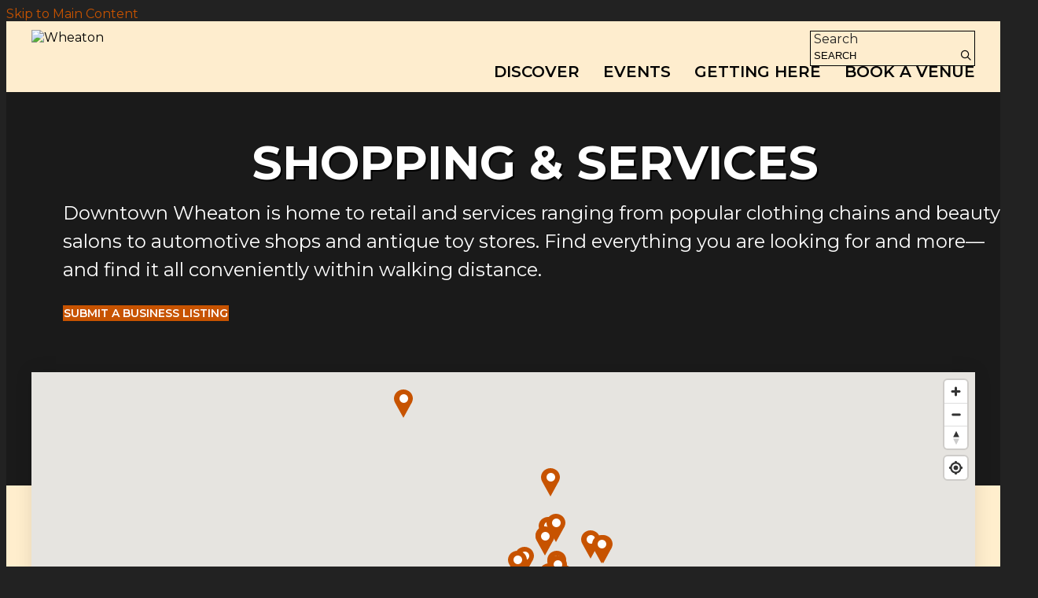

--- FILE ---
content_type: text/html; charset=UTF-8
request_url: https://www.wheatonmd.org/discover/shopping-services/personal-services
body_size: 6496
content:

<!doctype html>
<html lang="en" prefix="og: http://ogp.me/ns#">
<head>
  <meta charset="utf-8">
  <meta name="viewport" content="width=device-width, initial-scale=1">

  <title>Personal Services :: Shopping & Services :: Wheaton MD</title>
  <link rel="canonical" href="https://www.wheatonmd.org/discover/shopping-services/personal-services">
  <meta name="robots" content="index, follow">
  <meta name="description" content="Personal Services :: Shopping & Services :: Wheaton MD">

  <link rel="preconnect" href="https://ctycms.com/">
  <link rel="preconnect" href="https://img.ctykit.com/">
  <link rel="preconnect" href="https://fonts.googleapis.com">
  <link rel="preconnect" href="https://fonts.gstatic.com" crossorigin>

  <link rel="shortcut icon" href="/favicon.ico">
  <link rel="apple-touch-icon" sizes="180x180" href="/apple-touch-icon.png">
  <link rel="icon" type="image/png" sizes="32x32" href="/favicon-32x32.png">
  <link rel="icon" type="image/png" sizes="16x16" href="/favicon-16x16.png">
  <link rel="manifest" href="/site.webmanifest">
  <link rel="mask-icon" href="/safari-pinned-tab.svg" color="#5bbad5">
  <meta name="msapplication-TileColor" content="#da532c">
  <meta name="theme-color" content="#ffffff">
  
  <link rel="stylesheet" href="https://ctycms.com/md-wheaton/css/cty_css_v21.min.css">  
  <link rel="stylesheet" href="https://cdnjs.cloudflare.com/ajax/libs/mapbox-gl/3.15.0/mapbox-gl.min.css">
  
  <link rel="stylesheet" href="/_templates/_styles.css?v=1g">
  <link rel="stylesheet" media="(max-width: 991px)" href="/_templates/_styles-mobile-only.css?v=1e">
  <link rel="stylesheet" media="(min-width: 992px)" href="/_templates/_styles-desktop-only.css?v=1e">
  
  <link rel="stylesheet" href="https://fonts.googleapis.com/css2?family=Montserrat:ital,wght@0,400;0,500;0,600;0,700;1,400&display=swap">
  
  <script defer src="https://kit.fontawesome.com/1872c177cb.js" crossorigin="anonymous"></script>

<!-- Google tag (gtag.js) -->
<script async src="https://www.googletagmanager.com/gtag/js?id=G-PZHT447FPY"></script>
<script>
  window.dataLayer = window.dataLayer || [];
  function gtag(){dataLayer.push(arguments);}
  gtag('js', new Date());
  gtag('config', 'G-PZHT447FPY');
</script>
     
</head>
<body>
	
<a class="visually-hidden-focusable" href="#page-content">Skip to Main Content</a>
	
			


	
<div id="page-wrap">
<header>	
<div id="page-header">
<div class="header-wrap">
  <div class="container-fluid">
    <div class="nav-relative">
      <div class="nav-hold">
        <div class="nav-logo"><a href="/"><img src="https://ctycms.com/md-wheaton/logo-black.svg" alt="Wheaton" class="img-fluid" /></a></div>
        <div class="nav-toggle">
          <a href="#" aria-label="toggle menu" aria-expanded="false" id="nav-drawer-toggle">
            <span class="nav-toggle-open"><i aria-hidden="true" class="far fa-bars"></i></span>
            <span class="nav-toggle-close" style="display:none"><i aria-hidden="true" class="far fa-times"></i></span>
          </a>
        </div>
      </div>
      <div id="nav-drawer">
				<nav>
				<div id="primary-nav">			
					

<ul>
<li class="leaf-1"><div class="menu-set"><a href="/discover">Discover</a><a href="#" aria-label="toggle sub menu" aria-expanded="false" class="subnav-toggle"><span class="subnav-toggle-open"><i aria-hidden="true" class="far fa-chevron-down"></i></span><span class="subnav-toggle-close" style="display:none"><i aria-hidden="true" class="far fa-chevron-up"></i></span></a></div>

	<ul>
		<li><a href="/discover/dining">Dining</a></li>
		<li><a href="/discover/shopping-services">Shopping &amp; Services</a></li>
		<li><a href="/discover/living">Living</a></li>
		<li><a href="/discover/attractions">Local Attractions</a></li>
		<li><a href="/discover/walkabout-wheaton">Walkabout Wheaton</a></li>
		<li><a href="/discover/marian-fryer-town-plaza">Marian Fryer Town Plaza</a></li>
		<li><a href="/discover/aande-district">A&amp;E District</a></li>
		<li><a href="/discover/wheaton-urban-district">Wheaton Urban District</a></li>
		<li><a href="/discover/hispanic-heritage-month-celebration">Hispanic Heritage Month Celebration</a></li>
	</ul>
</li>
<li class="leaf-2"><div class="menu-set"><a href="/events">Events</a></div></li>
<li class="leaf-3"><div class="menu-set"><a href="/getting-here">Getting Here</a><a href="#" aria-label="toggle sub menu" aria-expanded="false" class="subnav-toggle"><span class="subnav-toggle-open"><i aria-hidden="true" class="far fa-chevron-down"></i></span><span class="subnav-toggle-close" style="display:none"><i aria-hidden="true" class="far fa-chevron-up"></i></span></a></div>

	<ul>
		<li><a href="/getting-here/parking">Parking</a></li>
	</ul>
</li>
<li class="leaf-4"><div class="menu-set"><a href="/book-a-venue">Book A Venue</a><a href="#" aria-label="toggle sub menu" aria-expanded="false" class="subnav-toggle"><span class="subnav-toggle-open"><i aria-hidden="true" class="far fa-chevron-down"></i></span><span class="subnav-toggle-close" style="display:none"><i aria-hidden="true" class="far fa-chevron-up"></i></span></a></div>

	<ul>
		<li><a href="/book-a-venue/event-venues">Event Venues</a></li>
	</ul>
</li>
</ul>

				</div>
				<div id="secondary-nav">
					<div class="nav-utility">
						<div class="nav-links">
              <!--
							<a href="/news">News</a> <span>|</span>
							<a href="/wheaton-urban-district">WUD</a> <span>|</span>
							<a href="/aande-district">A&amp;E</a> <span>|</span>
              <a href="/covid-19">COVID-19</a>
              -->
						</div>
					</div>
					<div class="nav-search">
						<form id="site-search" method="get" action="/search">
							<label class="visually-hidden-focusable" for="q">Search</label>
							<input type="text" id="q" name="q" placeholder="SEARCH">
							<button type="submit" aria-label="submit"><i aria-hidden="true" title="submit" class="far fa-search"></i></button>
						</form>
					</div>
				</div>
			</nav>
			</div><!-- /nav-drawer-->
		</div><!-- /nav-relative-->
	 </div><!--/container-->
</div><!--/header-wrap-->
</div><!--/#page-header-->
</header>

<main id="page-content">
	

<div class="banner-b lazyload" data-src="https://img.ctykit.com/cdn/md-wheaton/images/header-1600x800.jpg">
  <div class="banner-b-cover"></div>
</div>


<div class="layout layout-bg-pixels">
  <div class="layout-contain layout-lift">
    
  <div class="layout-intro">
    <h1>
    Shopping &amp; Services
</h1>
<p>
    Downtown Wheaton is home to retail and services ranging from popular clothing chains and beauty salons to automotive shops and antique toy stores. Find everything you are looking for and more—and find it all conveniently within walking distance.
</p>
<p>
    <a class="btn btn-brand" href="https://www.wheatonmd.org/discover/submit-a-business">Submit A Business Listing</a>
</p>
  </div>
  
  <div class="layout-panel layout-panel-shadow layout-panel-map">
    <div id="point-section"><div id="clmap"></div></div><!-- per LCI, do not hide Map because it contains clickable elements-->
  </div>


<div class="container-fluid">
	<div class="row">
		<div class="col-12 padding-bottom">

<div class="section-filters">
	<div class="section-filters-title">Refine Results</div>
	<ul>
		<li><a href="/discover/shopping-services">All Shopping &amp; Services</a></li>
		<li><a href="/discover/shopping-services/automotive">Automotive</a></li>
		<li><a href="/discover/shopping-services/bank-and-check-cashing">Bank &amp; Check Cashing</a></li>
		<li><a href="/discover/shopping-services/clothing-and-shoes">Clothing, Shoes &amp; Accessories</a></li>
		<li><a href="/discover/shopping-services/communications">Communications</a></li>
		<li><a href="/discover/shopping-services/department-stores">Department Stores</a></li>
		<li><a href="/discover/shopping-services/drug-stores">Drug Stores</a></li>
		<li><a href="/discover/shopping-services/dry-cleaner-tailors-and-laundry">Dry Cleaner, Tailors and  Laundry</a></li>
		<li><a href="/discover/shopping-services/electronics">Electronics</a></li>
		<li><a href="/discover/shopping-services/entertainment-music-and-video">Entertainment, Music &amp; Video</a></li>
		<li><a href="/discover/shopping-services/exercise-and-health">Exercise &amp; Health</a></li>
		<li><a href="/discover/shopping-services/retail">General Retail</a></li>
		<li><a href="/discover/shopping-services/general-service-and-retail">General Service</a></li>
		<li><a href="/discover/shopping-services/grocerymarket-specialty-foodbeverage">Grocery, Specialty Market, Beverage</a></li>
		<li><a href="/discover/shopping-services/hair-nails-and-skin-care">Hair, Nails &amp; Skin Care</a></li>
		<li><a href="/discover/shopping-services/jewelry-books-gifts-and-accessories">Jewelry, Books &amp; Gifts</a></li>
		<li><a href="/discover/shopping-services/media">Media, Ad, Design</a></li>
		<li><a class="selected" aria-current="page" href="/discover/shopping-services/personal-services">Personal Services</a></li>
		<li><a href="/discover/shopping-services/services">Services</a></li>
	</ul>
</div>
<div class="point-section-results">
<div class="row">
	<div class="col-12 col-md-6 col-lg-4 pst-margin">
		<div class="pst pst-0"><a href="/go/aa-driving-school"><div class="lnk-primary">AA Driving School</div><div class="lnk-secondary">2446  Reedie Dr</div></a></div>
	</div>
	<div class="col-12 col-md-6 col-lg-4 pst-margin">
		<div class="pst pst-0"><a href="/go/alante-financial"><div class="lnk-primary">Alante Financial</div><div class="lnk-secondary">11208  Grandview Ave</div></a></div>
	</div>
	<div class="col-12 col-md-6 col-lg-4 pst-margin">
		<div class="pst pst-0"><a href="/go/bilingual-counseling-center"><div class="lnk-primary">BILINGUAL COUNSELING CENTER</div><div class="lnk-secondary">11236 Triangle Lane</div></a></div>
	</div>
	<div class="col-12 col-md-6 col-lg-4 pst-margin">
		<div class="pst pst-0"><a href="/go/dental-design-of-wheaton"><div class="lnk-primary">Dental Design of Wheaton</div><div class="lnk-secondary">11602 Georgia Avenue</div></a></div>
	</div>
	<div class="col-12 col-md-6 col-lg-4 pst-margin">
		<div class="pst pst-0"><a href="/go/eka-tax-and-accounting-llc"><div class="lnk-primary">EKA Tax and Accounting LLC</div><div class="lnk-secondary">2446 Reedie Drive</div></a></div>
	</div>
	<div class="col-12 col-md-6 col-lg-4 pst-margin">
		<div class="pst pst-0"><a href="/go/ema-decoration"><div class="lnk-primary">EMA decoration</div><div class="lnk-secondary">Triangle Lane</div></a></div>
	</div>
	<div class="col-12 col-md-6 col-lg-4 pst-margin">
		<div class="pst pst-0"><a href="/go/h-and-r-block"><div class="lnk-primary">H &amp; R Block </div><div class="lnk-secondary">11160 Veirs Mill Rd</div></a></div>
	</div>
	<div class="col-12 col-md-6 col-lg-4 pst-margin">
		<div class="pst pst-0"><a href="/go/huff-and-puff-residental-cleaning"><div class="lnk-primary">Huff &amp; Puff Residental Cleaning</div><div class="lnk-secondary">2200-A  W University Blvd</div></a></div>
	</div>
	<div class="col-12 col-md-6 col-lg-4 pst-margin">
		<div class="pst pst-0"><a href="/go/international-media-academy"><div class="lnk-primary">International Media Academy</div><div class="lnk-secondary">11410  Georgia Ave</div></a></div>
	</div>
	<div class="col-12 col-md-6 col-lg-4 pst-margin">
		<div class="pst pst-0"><a href="/go/jackson-hewitt-tax-service"><div class="lnk-primary">Jackson Hewitt Tax Service</div><div class="lnk-secondary">11401  Grandview Ave</div></a></div>
	</div>
	<div class="col-12 col-md-6 col-lg-4 pst-margin">
		<div class="pst pst-0"><a href="/go/jcpenney-optical"><div class="lnk-primary">JCPenney Optical </div><div class="lnk-secondary">11160 Veirs Mill Rd</div></a></div>
	</div>
	<div class="col-12 col-md-6 col-lg-4 pst-margin">
		<div class="pst pst-0"><a href="/go/one-stop-tax"><div class="lnk-primary">Johanna&#039;s Vacuum Service</div><div class="lnk-secondary">11401  Grandview Ave</div></a></div>
	</div>
	<div class="col-12 col-md-6 col-lg-4 pst-margin">
		<div class="pst pst-0"><a href="/go/kids-after-hours"><div class="lnk-primary">Kids After Hours</div><div class="lnk-secondary">2122  W University Blvd</div></a></div>
	</div>
	<div class="col-12 col-md-6 col-lg-4 pst-margin">
		<div class="pst pst-0"><a href="/go/wheaton-kindness-animal-hospital"><div class="lnk-primary">Kindness Animal Hospital</div><div class="lnk-secondary">2130  W University Blvd</div></a></div>
	</div>
	<div class="col-12 col-md-6 col-lg-4 pst-margin">
		<div class="pst pst-0"><a href="/go/lashpop"><div class="lnk-primary">LashPop</div><div class="lnk-secondary">11269 Triangle Lane</div></a></div>
	</div>
	<div class="col-12 col-md-6 col-lg-4 pst-margin">
		<div class="pst pst-0"><a href="/go/lenscrafters"><div class="lnk-primary">Lenscrafters </div><div class="lnk-secondary">11160 Veirs Mill Rd</div></a></div>
	</div>
	<div class="col-12 col-md-6 col-lg-4 pst-margin">
		<div class="pst pst-0"><a href="/go/los-taxes-wheaton"><div class="lnk-primary">Los Taxes Wheaton</div><div class="lnk-secondary">11230 Triangle Ln</div></a></div>
	</div>
	<div class="col-12 col-md-6 col-lg-4 pst-margin">
		<div class="pst pst-0"><a href="/go/pearle-vision-center"><div class="lnk-primary">Pearle Vision Center</div><div class="lnk-secondary">11193 Veirs Mill Rd</div></a></div>
	</div>
	<div class="col-12 col-md-6 col-lg-4 pst-margin">
		<div class="pst pst-0"><a href="/go/the-professional-development-institute"><div class="lnk-primary">The Professional Development Institute</div><div class="lnk-secondary">2730 University Blvd</div></a></div>
	</div>
	<div class="col-12 col-md-6 col-lg-4 pst-margin">
		<div class="pst pst-0"><a href="/go/samser-travel-center"><div class="lnk-primary">SAMSER TRAVEL CENTER</div><div class="lnk-secondary">2446 Reedie</div></a></div>
	</div>
	<div class="col-12 col-md-6 col-lg-4 pst-margin">
		<div class="pst pst-0"><a href="/go/unitech-training-center"><div class="lnk-primary">Unitech Training Center</div><div class="lnk-secondary">11006 Veirs Mill Rd</div></a></div>
	</div>
	<div class="col-12 col-md-6 col-lg-4 pst-margin">
		<div class="pst pst-0"><a href="/go/wheaton-eyecare"><div class="lnk-primary">Wheaton Eyecare</div><div class="lnk-secondary">11433  Georgia Ave</div></a></div>
	</div>
	<div class="col-12 col-md-6 col-lg-4 pst-margin">
		<div class="pst pst-0"><a href="/go/you-brighten-my-day-childcare"><div class="lnk-primary">You Brighten My Day Childcare </div><div class="lnk-secondary">Claridge Court</div></a></div>
	</div>
	<div class="col-12 col-md-6 col-lg-4 pst-margin">
		<div class="pst pst-0"><a href="/go/zp-tax-inc1"><div class="lnk-primary">ZP TAX Inc</div><div class="lnk-secondary">11208-A Grandview Ave</div></a></div>
	</div>
</div>
</div>


		</div>
	</div>
</div>





    
  </div><!-- layout-contain-->
</div><!-- layout layout-bg-pixels-->


</main>

<footer>
	<div class="footer-wrap">
		<div class="container-fluid">
      <div class="row">
        <div class="col-12">
          <p class="footer-logo"><img src="https://ctycms.com/md-wheaton/logo-white.svg" alt="Wheaton" class="img-fluid" /></p>
        </div>
      </div>
			<div class="row">
				<div class="col-12 col-lg-4 center-then-left">
          <!--
          <p><b>Wheaton Urban District</b><br />2425 Reedie Drive<br/>Wheaton, MD 20902</p>
          -->
		      <p><b>Wheaton Urban District</b><br />
2425 Reedie Drive<br />
Wheaton, MD 20902</p>

<p>Clean and Safe Team Hotline:<br />
240-777-8120</p>
        </div>
        <div class="col-12 col-lg-4 center-then-left">
              
              

<ul class="footer-primary-nav">
	<li><a href="/discover">Discover</a></li>
	<li><a href="/events">Events</a></li>
	<li><a href="/getting-here">Getting Here</a></li>
	<li><a href="/book-a-venue">Book A Venue</a></li>
</ul>
              <div class="footer-line-break"></div>
              <ul class="footer-secondary-nav">
                <li><a href="/news">News</a></li>
						    <li><a href="/wheaton-urban-district">Wheaton Urban District</a></li>
						    <li><a href="/aande-district">A&amp;E District</a></li>
                <li><a href="/contact-us">Contact Us</a></li>
              </ul>
            
        </div>
				<div class="col-12 col-lg-4 center-then-right">
                  
          <p><b>Follow Us</b></p>
					<div class="footer-social">
            <a href="https://www.facebook.com/WheatonMD" rel="noopener" target="_blank" aria-label="Facebook"><i aria-hidden="true" class="fab fa-facebook-f"></i></a>
						<a href="https://www.twitter.com/WheatonMD" rel="noopener" target="_blank" aria-label="Twitter"><i aria-hidden="true" class="fab fa-x-twitter"></i></a>
						<a href="https://www.instagram.com/wheaton_md" rel="noopener" target="_blank" aria-label="Instagram"><i aria-hidden="true" class="fab fa-instagram"></i></a>
					</div>
          
				</div>
			</div>
		</div>
	</div>
</footer>

</div><!-- /#page-wrap -->

<!-- scripts -->
<script src="https://ctycms.com/md-wheaton/js/cty_js_v7.min.js"></script>
       
<script>
  window.addEventListener('DOMContentLoaded', function() {
    var indata = {uid: '412934','w':document.documentElement.clientWidth,'h':document.documentElement.clientHeight,'mt':'19','c':'0'};
    fetch("/citywatch.php", { method: "POST", headers: {'Content-Type': 'application/json'}, body: JSON.stringify(indata) });
  });
  
</script>  

<script src="https://cdnjs.cloudflare.com/ajax/libs/mapbox-gl/3.15.0/mapbox-gl.js"></script>
<script>
if ('IntersectionObserver' in window) {	
	var observer = new IntersectionObserver(function(entries) {
		if(entries[0]['isIntersecting'] === true) {
			loadMapbox();
			observer.disconnect(); 
		}
	}, { threshold: [0] });
	observer.observe(document.querySelector("#clmap"));
} 

var mypoints = { type: 'FeatureCollection', features: [	
{type: 'Feature',geometry:{type:'Point',coordinates:[-77.051046,39.03856]},properties:{pid:'3',pname:'AA Driving School',paddress:'2446  Reedie Dr',plink:'/go/aa-driving-school'}},
{type: 'Feature',geometry:{type:'Point',coordinates:[-77.052506,39.038644]},properties:{pid:'7',pname:'Alante Financial',paddress:'11208  Grandview Ave',plink:'/go/alante-financial'}},
{type: 'Feature',geometry:{type:'Point',coordinates:[-77.051719,39.03952]},properties:{pid:'1044',pname:'BILINGUAL COUNSELING CENTER',paddress:'11236 Triangle Lane',plink:'/go/bilingual-counseling-center'}},
{type: 'Feature',geometry:{type:'Point',coordinates:[-77.052373,39.04602]},properties:{pid:'759',pname:'Dental Design of Wheaton',paddress:'11602 Georgia Avenue',plink:'/go/dental-design-of-wheaton'}},
{type: 'Feature',geometry:{type:'Point',coordinates:[-77.052216,39.038235]},properties:{pid:'566',pname:'EKA Tax and Accounting LLC',paddress:'2446 Reedie Drive',plink:'/go/eka-tax-and-accounting-llc'}},
{type: 'Feature',geometry:{type:'Point',coordinates:[-77.051744,39.039615]},properties:{pid:'1042',pname:'EMA decoration',paddress:'Triangle Lane',plink:'/go/ema-decoration'}},
{type: 'Feature',geometry:{type:'Point',coordinates:[-77.054565,39.037759]},properties:{pid:'388',pname:'H & R Block ',paddress:'11160 Veirs Mill Rd',plink:'/go/h-and-r-block'}},
{type: 'Feature',geometry:{type:'Point',coordinates:[-77.04842,39.041196]},properties:{pid:'97',pname:'Huff & Puff Residental Cleaning',paddress:'2200-A  W University Blvd',plink:'/go/huff-and-puff-residental-cleaning'}},
{type: 'Feature',geometry:{type:'Point',coordinates:[-77.052622,39.042242]},properties:{pid:'102',pname:'International Media Academy',paddress:'11410  Georgia Ave',plink:'/go/international-media-academy'}},
{type: 'Feature',geometry:{type:'Point',coordinates:[-77.052955,39.041502]},properties:{pid:'108',pname:'Jackson Hewitt Tax Service',paddress:'11401  Grandview Ave',plink:'/go/jackson-hewitt-tax-service'}},
{type: 'Feature',geometry:{type:'Point',coordinates:[-77.053267,39.036712]},properties:{pid:'396',pname:'JCPenney Optical ',paddress:'11160 Veirs Mill Rd',plink:'/go/jcpenney-optical'}},
{type: 'Feature',geometry:{type:'Point',coordinates:[-77.052955,39.041441]},properties:{pid:'170',pname:'Johanna\'s Vacuum Service',paddress:'11401  Grandview Ave',plink:'/go/one-stop-tax'}},
{type: 'Feature',geometry:{type:'Point',coordinates:[-77.04716,39.040825]},properties:{pid:'116',pname:'Kids After Hours',paddress:'2122  W University Blvd',plink:'/go/kids-after-hours'}},
{type: 'Feature',geometry:{type:'Point',coordinates:[-77.0473,39.040875]},properties:{pid:'260',pname:'Kindness Animal Hospital',paddress:'2130  W University Blvd',plink:'/go/wheaton-kindness-animal-hospital'}},
{type: 'Feature',geometry:{type:'Point',coordinates:[-77.055428,39.035682]},properties:{pid:'402',pname:'Lenscrafters ',paddress:'11160 Veirs Mill Rd',plink:'/go/lenscrafters'}},
{type: 'Feature',geometry:{type:'Point',coordinates:[-77.051648,39.03928]},properties:{pid:'655',pname:'Los Taxes Wheaton',paddress:'11230 Triangle Ln',plink:'/go/los-taxes-wheaton'}},
{type: 'Feature',geometry:{type:'Point',coordinates:[-77.054988,39.039928]},properties:{pid:'175',pname:'Pearle Vision Center',paddress:'11193 Veirs Mill Rd',plink:'/go/pearle-vision-center'}},
{type: 'Feature',geometry:{type:'Point',coordinates:[-77.055694,39.039622]},properties:{pid:'530',pname:'The Professional Development Institute',paddress:'2730 University Blvd',plink:'/go/the-professional-development-institute'}},
{type: 'Feature',geometry:{type:'Point',coordinates:[-77.051431,39.037028]},properties:{pid:'309',pname:'Unitech Training Center',paddress:'11006 Veirs Mill Rd',plink:'/go/unitech-training-center'}},
{type: 'Feature',geometry:{type:'Point',coordinates:[-77.051832,39.042505]},properties:{pid:'259',pname:'Wheaton Eyecare',paddress:'11433  Georgia Ave',plink:'/go/wheaton-eyecare'}},
{type: 'Feature',geometry:{type:'Point',coordinates:[-77.066993,39.052095]},properties:{pid:'624',pname:'You Brighten My Day Childcare ',paddress:'Claridge Court',plink:'/go/you-brighten-my-day-childcare'}},
{type: 'Feature',geometry:{type:'Point',coordinates:[-77.05243,39.03853]},properties:{pid:'605',pname:'ZP TAX Inc',paddress:'11208-A Grandview Ave',plink:'/go/zp-tax-inc1'}}]};

function loadMapbox() {

mapboxgl.accessToken = 'pk.eyJ1IjoiZ2VvY2VudHJpYyIsImEiOiJrbEd0OUY0In0.4KQtHo0wR8_egD5C6glYYw';

var mapgl = new mapboxgl.Map({
  container: 'clmap',
	center: [-77.05161,39.038383],
	zoom: 15,
	style: 'mapbox://styles/geocentric/cjoowhay416df2rlqwk8rm376',
	minZoom: 1,
	maxZoom: 22,
	pitch: 0, // 0-60
	bearing:0,
	attributionControl: false,
	scrollZoom: false
});
mapgl.addControl(new mapboxgl.NavigationControl());
mapgl.addControl(new mapboxgl.AttributionControl({compact: true, customAttribution: '© <a target="_blank" rel="noopener" href="https://geocentric.com">Geocentric</a>' }));

mapgl.addControl(new mapboxgl.GeolocateControl({ positionOptions: { enableHighAccuracy: true }, trackUserLocation: true }));

var bounds = [[-77.066993,39.052095],[-77.04716,39.035682]];
mapgl.fitBounds(bounds, { duration: 0, maxZoom: 17, padding: {top: 60, bottom:30, left: 30, right: 30} });
  
mypoints.features.forEach(function(marker, i) {
  var el = document.createElement('div');
	el.id = "marker-" + marker.properties.pid;
  el.className = 'smarker';
	el.innerHTML="<div class=\"smarker-bg\"><svg version=\"1.1\" xmlns=\"http://www.w3.org/2000/svg\" xmlns:xlink=\"http://www.w3.org/1999/xlink\" x=\"0px\" y=\"0px\" viewBox=\"0 0 24 36\" style=\"enable-background:new 0 0 24 36;\" xml:space=\"preserve\"><path class=\"st0\" d=\"M23,16L23,16c0.6-1.4,1-2.9,1-4.6C24,5.1,18.6,0,12,0C5.4,0,0,5.1,0,11.5c0,1.6,0.4,3.2,1,4.6l0,0L1,16.1c0.2,0.4,0.5,0.9,0.7,1.3L12,36l10.2-18.6C22.5,17,22.8,16.5,23,16L23,16z\"/></svg></div><div class=\"smarker-i\"><i class=\'fas fa-circle\'></i></div>";
	// mapboxgl.Marker() objects are HTML DOM elements that can be styled with CSS
	// offset: [0, -height/2] for center bottom
    new mapboxgl.Marker(el, {offset: [0,-20]}).setLngLat(marker.geometry.coordinates).addTo(mapgl);
    el.addEventListener('click', function(e){
		flyToStore(marker);
		createPopUp(marker);
	});
});

function flyToStore(currentFeature) {
  var thisZoom = mapgl.getZoom();
  // if (thisZoom<16) { thisZoom=17; }
  mapgl.flyTo({
    center: currentFeature.geometry.coordinates,
    zoom: thisZoom,
	  speed: 0.50, 
  });
}

function createPopUp(currentFeature) {
  var popUps = document.getElementsByClassName('mapboxgl-popup');
  if (popUps[0]) popUps[0].remove();
  var popup = new mapboxgl.Popup({closeOnClick: false, focusAfterOpen: false, anchor:'bottom'})
    .setLngLat(currentFeature.geometry.coordinates)
    .setHTML('<p class=\"mapbox-pop-name\">' + currentFeature.properties.pname + '</p>' +
      '<p class=\"mapbox-pop-address\">' + currentFeature.properties.paddress + '</p>' +
      '<p class=\"mapbox-pop-link\"><a class=\"btn btn-brand-pill\" href=\"' + currentFeature.properties.plink + '\">Learn More&nbsp;<i class=\"far fa-angle-right\"></i></a></p>')
    .addTo(mapgl);
}

} // end loadMapbox
</script>


</body>
</html>

--- FILE ---
content_type: text/css
request_url: https://www.wheatonmd.org/_templates/_styles.css?v=1g
body_size: 10837
content:
body,html {
  height:100%;
  font-family: 'Montserrat', sans-serif;
  background-color:#222222;
  -webkit-font-smoothing: antialiased;
  -moz-osx-font-smoothing: grayscale !important;
  text-rendering: optimizeLegibility !important;
}

#page-wrap {
  position:relative;
  width:100%;
  background-color:#ffeecd;
  color:#111;
}

#page-header { position: static; width:100%; }

#page-content { }

@media print { .no-print, .no-print * { display: none !important; }}


/* responsive support */

.container-fluid { max-width:1200px; padding:0 24px; margin:0 auto; }

.silver-wrap { background-color:#f7f7f7; }

.hold-width { max-width:800px; margin:0 auto; }
.padding-top { padding-top:40px; }
.padding-top-half { padding-top:20px; }
.padding-bottom { padding-bottom:40px; }
.padding-bottom-half { padding-bottom:20px; }
.form-padding { margin:24px 0; }
.form-boxed { border: 1px solid #ced4da; border-radius: .25rem; padding:8px; }
.form-vote-padding { padding-top:10px; padding-bottom:20px; }
@media all and (min-width: 768px) {
	.padding-top { padding-top:60px; }
	.padding-top-half { padding-top:30px; }
	.padding-bottom { padding-bottom:60px; }
	.padding-bottom-half { padding-bottom:30px; }
	.split-left { padding-right:30px; }
	.split-right { padding-left:30px; }
	.form-boxed { padding:16px; }
}


/* responsive images */

.img-responsive { max-width: 100%; height:auto!important; }
.img-fluid { width:100%!important; height:auto!important; }
.img-wrapright { float:right; padding:0; margin:6px 0px 14px 24px; max-width:48%; height:auto!important; }
.img-wrapleft { float:left; padding:0; margin:6px 24px 14px 0px; max-width:48%; height:auto!important; }

.video-container { position: relative; padding-bottom: 56.25%; height: 0; overflow: hidden; }
.video-responsive { position: relative; padding-bottom: 56.25%; height: 0; overflow: hidden; }
.video-container iframe, .video-container object, .video-container embed { position: absolute; top: 0; left: 0; width: 100%; height: 100%; }
.video-responsive iframe, .video-responsive object, .video-responsive embed { position: absolute; top: 0; left: 0; width: 100%; height: 100%; }


/* responsive features */

figure,figcaption,img { display: block; }
figcaption { font-weight:400; font-size:14px; line-height:1.4; margin:6px 0px 12px 0px; } 

.container-fluid-feature { max-width:768px; padding:0 24px; margin:0 auto; }

.body-feature { padding:0; margin:24px 0px 24px 0px; width:100%; }
.body-feature-full { padding:0; margin:24px 0px 24px 0px; width:100%; }
.body-feature-full p, .body-feature-full div, .body-feature-full figure { margin-left:-24px; margin-right:-24px; }
.body-feature-left { padding:0; margin:24px 0px 24px 0px; width:100%; }
.body-feature-right { padding:0; margin:24px 0px 24px 0px; width:100%; }
.body-feature-callout { border-top:1px solid #eee; border-bottom:1px solid #eee; margin-top:30px; margin-bottom:30px; }
.body-feature-callout p { font-weight:400; font-size:20px; line-height:30px; text-align:center; padding:16px 0px 6px 0px; }

.body-feature-full figcaption { padding-left:24px; padding-right:24px; }

@media all and (min-width: 768px) {
	.body-feature-left { float:left; padding:0; margin:6px 30px 12px 0px; width:60%; }
	.body-feature-left p, .body-feature-left figure { margin-left:-24px; } 
	.body-feature-right { float:right; padding:0; margin:6px 0px 12px 30px; width:60%; }
	.body-feature-right p, .body-feature-right figure { margin-right:-24px; }
	.body-feature-callout { } 
	.body-feature-callout p { padding:24px 24px 14px 24px; }
	
	.body-feature-left figcaption { padding-left:24px; }
	.body-feature-right figcaption { padding-right:24px; }
}


/* sponsor logos */

.sponsor-logos { margin:24px 0px; text-align:center;}
.sponsor-logos p { display:inline-block; max-width:120px; margin:6px 6px; border:4px solid #eee;}
.sponsor-logos p a { display:block; border:2px solid #fff;  transition: all 400ms ease;  }
.sponsor-logos p a:hover { border:2px solid #ddd; }
.sponsor-logos p img { max-width:120px; border:16px solid #fff; width:100%!important; height:auto!important; }
@media all and (min-width: 768px) {
	.sponsor-logos p { max-width:160px; margin:14px 12px;}
	.sponsor-logos p img { max-width:160px; }
}


/* alert box */

.alert-wrap { background-color:#cc3300; color:#fff; }
.alert-hold { display: table; width: 100%; }
.alert-prefix { display:table-cell; vertical-align: top; width:90px; padding-top:20px; }
.alert-content { display:table-cell; vertical-align: top; width:auto; padding-top:20px; }
.alert-dismiss { display:table-cell; vertical-align: top; width:32px; padding-top:20px; text-align:right; }

.alert-prefix { 
  color: #fff;
  font-size: 20px;
  line-height: 20px;
  font-weight: 400;
  text-transform: uppercase;
  letter-spacing: 0.100rem;
  padding-bottom:20px;
}

.alert-content { 
  color: #fff;
  font-size: 13px;
  line-height: 20px;
  font-weight: 700;
  text-transform: uppercase;
  letter-spacing: 0.100rem;
}

.alert-message { padding-bottom:20px; }
a.alert-link { color:#fff; text-decoration:underline; }
a.alert-link:hover { color:#fff; text-decoration:underline; }

.alert-dismiss { 
  color:#fff;
  font-size:20px;
  line-height:20px; 
  font-weight: 700;
  padding-bottom:20px;
}

#dismiss-alert { color:#fff; text-decoration:none; }


/* global typography */

h1 { font-size: 2.5rem; font-weight:700; color:#222; margin-top:0px; margin-bottom: 1rem; }
h2 { font-size: 1.3rem; line-height:1.4; font-weight:700; color:#5c7188; margin-top:1rem; margin-bottom: 1rem; }
h2.on-detail { font-size: 0.9rem; margin-top:1.5rem; margin-bottom: 1rem; font-weight:700; color:#5c7188; text-transform:uppercase; letter-spacing:0.050rem; }
h3 { font-size: 1.1rem; font-weight:700; color:#5c7188; }
h4 { color:#222; }
h5 { color:#222; } 
h6 { color:#222; }

p, li { font-size:17px; line-height:1.5; }

p.intro { font-weight:500; font-size:20px; line-height:1.5;}

label { color:#222; }

hr { margin-top: 1rem; margin-bottom: 1rem; border: 0; border-top-color: currentcolor; border-top-style: none; border-top-width: 0px; border-top: 1px solid rgba(0,0,0,.1); }

a { color:#c75300; text-decoration:none; }
a:hover { color:#dd5f04; text-decoration:none; }

a div.lnk-primary { color:#c75300; font-weight:700; font-size:18px; line-height:23px; }
a div.lnk-secondary { color:#444; font-weight:400; font-size:16px; line-height:20px; margin-top:3px; }
a div.lnk-secondary span { color:#aaa; }
a:hover div.lnk-primary { color:#dd5f04; }
a:hover div.lnk-secondary { color:#888; }

b,strong { font-weight:700; }

ul { margin-left: 0; padding-left: 16px; }
li { margin-bottom:3px; }
@media all and (min-width: 768px) { ul { margin-left: 0; padding-left: 32px; } }


.btn-brand { background-color:#c75300; font-weight:600; text-transform:uppercase; color:#fff; border:1px solid #c75300; border-radius:0; font-size:14px; transition: all 0.15s linear 0s; }
.btn-brand:hover { background-color:#dd5f04; border-color:#dd5f04; color:#fff; }

.btn-outline-brand { background-color:#fff; font-weight:600; text-transform:uppercase; color:#c75300; border:1px solid #c75300; border-radius:0; font-size:14px; transition: all 0.15s linear 0s; }
.btn-outline-brand:hover { background-color:#dd5f04; border-color:#dd5f04; color:#fff; }

.btn-brand-pill { background-color:#c75300; font-weight:400; text-transform:uppercase; color:#fff; border:1px solid #c75300; font-size:12px; line-height:16px; transition: all 0.15s linear 0s; padding: 5px 15px; border-radius:60px; }
.btn-brand-pill:hover {  background-color:#dd5f04; border-color:#dd5f04; color:#fff; }

.btn-outline-brand-pill { background-color:#fff; font-weight:400; text-transform:uppercase; color:#c75300; border:1px solid #c75300; font-size:12px; line-height:16px; transition: all 0.15s linear 0s; padding: 5px 15px; border-radius:60px; }
.btn-outline-brand-pill:hover { background-color:#dd5f04; border-color:#dd5f04; color:#fff; }

.btn-footer { background-color:#f4ba00; font-weight:600; text-transform:uppercase; color:#fff; border:1px solid #f4ba00; font-size:14px; border-radius:20px; transition: all 0.15s linear 0s; }
.btn-footer:hover { background-color:#f4ba00; border-color:#f4ba00; color:#fff!important; }


/* footer */

.footer-wrap { background-color:#c75300; padding:30px 0 30px 0; }
.footer-logo { width:220px; height:68px; margin:0 auto; margin-bottom:20px; }
.footer-wrap { background:#c75300 url('https://img.ctykit.com/cdn/md-wheaton/footer-bg.jpg') bottom left no-repeat; background-size:160px 160px; }
.footer-wrap p { color:#fff; font-size:20px; line-height:1.5; }
.footer-wrap a { color:#fff; font-weight:600; }
.footer-wrap a:hover { color:#f4ba00; }

.footer-wrap ul.footer-primary-nav { list-style-type:none; margin:0; padding:0; }
.footer-wrap ul.footer-primary-nav li { margin:4px 0; padding:0; text-transform:uppercase; }
.footer-wrap .footer-line-break { width:100px; height:2px; background-color:#fff; margin:10px auto; }
.footer-wrap ul.footer-secondary-nav { list-style-type:none; margin:0; padding:0; margin-bottom:20px; }
.footer-wrap ul.footer-secondary-nav li { margin:4px 0; padding:0; }

.footer-social { margin:2px 0; }
.footer-social a { display:inline-block; width:30px; height:30px; font-size:14px; line-height:30px; border-radius:50%; text-align:center; margin:0 6px; }
.footer-social a { text-decoration:none; color:#fff; background-color:#f4ba00; border:none; transition: all 0.15s linear 0s; }
.footer-social a:hover { color:#fff; background-color:#f4ba00; }

.center-then-left { text-align:center; }
.center-then-right { text-align:center; }

@media screen and (min-width: 768px) {
 .footer-wrap { background-size:300px 300px; }
}
@media screen and (min-width: 992px) {
  .footer-logo { margin-left:0px; }
  .footer-wrap .footer-line-break { margin-left:0px; }
	.footer-social a { margin:0 0 0 12px; }
	.center-then-left { text-align:left; }
	.center-then-right { text-align:right; }
}


	
/* banner */

.no-banner { width:100%; border-top:1px solid #eee; }

.banner-b { background-color:#222; background-position:center center; background-size:cover; }
.banner-b-cover { width:100%; height:300px; background-color:rgba(0,0,0,0.25); }
@media all and (min-width: 992px) {
  .banner-b-cover { height:500px; }
}

/* custom layout */

.layout { width:100%; }
.layout-bg-pixels {  min-height:800px; background:url('https://img.ctykit.com/cdn/md-wheaton/lower-right.png') bottom right no-repeat; background-size:330px 330px; }

.layout-contain { width:100%; max-width:1200px; margin:0 auto; padding:0px 12px 12px 12px; }
.layout-lift { margin-top:-300px; }

.layout-intro { width:100%; padding:50px 24px; }
.layout-intro h1 { color:#fff; font-weight:700; text-transform:uppercase; text-align:center; font-size:30px; line-height:30px; text-shadow: 2px 2px #000; margin:0; }
.layout-intro p { color:#fff; font-size:16px; margin-top:1rem; margin-bottom:0; }

.layout-panel { background:#fff; }
.layout-panel-shadow { }
.layout-panel-map { }

@media all and (min-width: 992px) {
 
  .layout { }
  .layout-lift { margin-top:-500px; }
  
  .layout-intro { padding:60px 40px; }
  .layout-intro h1 { font-size:60px; line-height:60px; }
  .layout-intro p { font-size:24px; }
  
  .layout-panel { padding-left:20px; padding-right:20px;}  
  .layout-panel-shadow { box-shadow: 0px 0px 20px 1px rgba(0,0,0,0.10); } 
  
  .layout-panel-map { padding:0; }
 
}

@media all and (min-width: 1200px) {
 .layout-contain { padding-bottom:40px; }
}



/* detail header */

.full-color { width:100%; background:#fafafa; }

.detail-header { width:100%; background:#fafafa; border-top:1px solid #f2f2f2; border-bottom:1px solid #f2f2f2; }

.detail-header h1 { }

p.header-groups { margin-top:20px;} 

a.btn-header-groups { background-color:#fff; padding:4px 8px; margin:3px 1px; border-radius:4px; transition: all 0.15s linear 0s;  }
a.btn-header-groups { font-size:13px; line-height:15px; letter-spacing:0.050rem; font-weight:700; text-transform:uppercase; color:#c75300; border:2px solid #c75300; }
a.btn-header-groups:hover { color:#dd5f04; border-color:#dd5f04; }


/* sidenav drawer */

.sidenav-container { max-width:1200px; margin:auto; } /* match container-fluid width */
.sidenav-row { display:block; width:100%; }
.sidenav-col-nav { display:block; width:100%; padding:24px 24px 0px 24px; }
.sidenav-col-content { display:block; width:100%; padding:24px; }
@media screen and (min-width: 992px) {
	.sidenav-row { display: flex; flex-direction: row-reverse; width:100%; }
	.sidenav-col-nav { display:block; width:25%; padding:24px 24px 24px 40px; }
	.sidenav-col-content { display:block; width:75%; padding-right:40px; }
}

.d-sidenav { width:100%; }

.d-sidenav-section { display:table; width:100%; background-color:#231f20; }
.d-sidenav-section-label { display:table-cell; background-color:#231f20; text-align:left; width:auto; padding:10px 12px 10px 24px; vertical-align:top; font-size:16px; line-height:24px; }
.d-sidenav-section-toggle { display:table-cell; background-color:#231f20; text-align:right; width:64px; padding:10px 24px 10px 12px; vertical-align:top; cursor:pointer; color:#fff; font-size:20px; line-height:24px; }
.d-sidenav-section-label a { color:#fff; font-weight:700; text-transform:uppercase; text-decoration:none; }
.d-sidenav-section-label a:hover { color:#eee; text-decoration:none;  }
#d-sidenav-drawer { display:none; }
@media all and (min-width: 992px) {
	.d-sidenav-section-label { display:block; width:100%;}
	.d-sidenav-section-toggle { display:none;  }
	#d-sidenav-drawer { display:block!important; }
}

.d-sidenav ul { padding:0; margin:0; }
.d-sidenav > ul { border:1px solid #fff; } 
.d-sidenav li { background-color:#fff5e2; padding:0; margin:0; list-style:none; }

.d-sidenav li .li-flex { display:flex; }

.d-sidenav > ul > li { border-bottom:1px solid #fff; }
.d-sidenav > ul > li:last-child { border-bottom:none; }

.d-sidenav li ul { padding-bottom:16px; }
.d-sidenav li ul li { padding:4px 0px; }

.d-sidenav li a {
  display:table;
  width:100%; 
  text-decoration:none;
  font-weight:400;
}

.d-sidenav li.d-open { background-color:#fff5e2; }

.d-sidenav li a div.sn-indicator { display:table-cell; width:36px; text-align:left; padding:14px 0px 14px 20px; font-weight:600; font-size:14px; line-height:24px; vertical-align:top; color:#fff5e2; }
.d-sidenav li a div.sn-label { display:table-cell; width:auto; text-align:left; padding:14px 20px 14px 0px; font-weight:600; font-size:15px; line-height:24px; vertical-align:top; color:#111; }
.d-sidenav li a div.sn-label-nested { display:table-cell; width:100%; text-align:left; padding:4px 20px 4px 50px; font-weight:600; font-size:14px; line-height:24px; vertical-align:top; color:#111; }
.d-sidenav li a:hover div { color:#E32A1E; }

.d-sidenav li.d-open a div.sn-indicator { color:#111; }
.d-sidenav li.d-selected div.sn-indicator { color:#c75300!important; }
.d-sidenav li.d-selected div.sn-label { color:#c75300; }

.d-sidenav li.d-sub-selected div.sn-label-nested { color:#c75300!important; }







/* home page topango carousel */

.topango-wrap { padding:0; margin:0; }
.topango-slide { width:100%; height:auto; }
.topango-relative { position:relative; width:100%; height:auto; }
.topango-image { display:block; z-index:10; position:relative; background-size: cover; background-position: center center; }
.topango-squares { display:block; z-index:11; position:absolute; bottom:0px; width:100%; height:400px; background:url('https://ctycms.com/md-wheaton/Mosaic_left.svg') bottom left no-repeat; opacity:0.40; }
.topango-cover { display:block; z-index:12; position:absolute; top:0px; background-color:rgba(225,196,167,0.75); }
.topango-text { display:block; z-index:13; position:absolute; top:0px; }
.topango-x { display:table; width:100%; }
.topango-y { display:table-cell; width:100%; vertical-align:middle; text-align:center; padding:0 60px; }

.topango-image, .topango-cover, .topango-text,.topango-x, .topango-y { width:100%; height:500px; }
@media all and (min-width: 992px) { .topango-image, .topango-cover, .topango-text,.topango-x, .topango-y { height:600px; }}

.topango-headline { color:#632900; font-weight:700; font-size:30px; line-height:1.1; text-transform:uppercase; }
.topango-subhead { color:#632900; font-weight:600; font-size:20px; line-height:1.2; text-transform:uppercase; margin:10px 0 20px 0; }
.topango-teaser { color:#000; font-weight:500; font-size:16px; line-height:1.45; margin:20px 0 0px 0; }
.topango-link { margin-top:20px; }

@media all and (max-width: 991px) {
  .topango-subhead, .topango-teaser { display:none; }
}

@media all and (min-width: 992px) {
  .topango-cover { 
    background-color:rgba(225,196,167,0.05);
    background: linear-gradient(90deg, rgba(225,196,167,0.95) 0%, rgba(225,196,167,0.05) 10%, rgba(225,196,167,0.05) 50%, rgba(225,196,167,0.95) 58%, rgba(225,196,167,0.95) 100%);
   }
  .topango-text { right:0px; width:40%; }
	.topango-y { text-align:left; padding:30px 20% 30px 0; }
}

.cycle-pager { display:none; }
.cycle-next { position: absolute; z-index: 300; right: 18px; top: 50%; margin-top:-21px; width:22px; height:42px; display: block; cursor: pointer; }
.cycle-prev { position: absolute; z-index: 301; left: 18px; top: 50%; margin-top:-21px; width:22px; height:42px;; display: block; cursor: pointer; }
@media all and (min-width: 992px) {
  .cycle-next { right: 3%; top: 50%; margin-top:-16px; width: 33px; height: 63px; }
  .cycle-prev { left: 3%; top: 50%; margin-top:-16px; width: 33px; height: 63px; }
  
}

.bg-yellow { background-color:#feedcc; }

.bg-half-and-half { 
  background: #feedcc;
  background: linear-gradient(180deg, #feedcc 0%, #feedcc 50%, #ffffff 50%, #ffffff 100%);
 }

.bg-blue { background-color:#5c7188; }

.home-h2-featbiz { color:#000; font-weight:500; text-transform:uppercase; text-align:center; font-size:36px; }
.home-h2-featnews { color:#fff; font-weight:500; text-transform:uppercase; text-align:center; font-size:36px; }


/* home featured business */

.bg-home-featured-business { width:100%; background: url('https://img.ctykit.com/cdn/md-wheaton/white-mosaic-stripe-2.png') top right repeat-y; background-size:683px 1px; }
.bg-home-featured-business-mosaic { background: url('https://img.ctykit.com/cdn/md-wheaton/white-mosaic-2.png') bottom right no-repeat; background-size:683px 414px; }

.featbizname { color:#065bb0; font-weight:700; font-size:20px; line-height:1.5; margin:2px 0; }
.featbizaddress { color:#065bb0; font-weight:600; font-size:14px; line-height:1.5; margin:2px 0; }
.featbizteaser { color:#111; font-weight:400; font-size:15px; line-height:1.5; margin:10px 0;}
.featbizlink { margin:10px 0; }
.featbizquote { color:#111; font-weight:400; font-size:16px; line-height:1.5; border:2px solid #c8c7c7; margin:20px 0 10px 0; padding:10px 20px; }
.featbizquote span { display:block; color:#065bb0; font-size:16px; line-height:2.0; }
.featbizquoteby { color:#065bb0; font-weight:600; font-size:14px; line-height:1.5; text-align:right; }




/* home spotlight */

.home-spotlight-bg { width:100%; background:url('https://img.ctykit.com/cdn/md-wheaton/FeaturedBusiness-bg.jpg') center center; background-size:cover; padding:50px 0 30px 0; }

.home-spotlight-relative { position:relative; }
.home-spotlight { box-sizing: border-box; position:relative; width:100%; border:30px solid #fff; border-top:40px solid #fff; }
.home-spotlight-image { width:100%; background-color:#fff; }
.home-spotlight-content { width:100%; background-color:#fff; padding:30px 0px 30px 0px; }
.home-spotlight-headline { font-size:24px; line-height:1.5; font-weight:600; margin-bottom:4px; text-transform:uppercase; }
.home-spotlight-subhead { font-size:15px; line-height:1.5; font-weight:600; margin-bottom:12px;}
.home-spotlight-text { font-size:16px; line-height:1.5; margin:20px 0px; }
.home-spotlight-text p { font-size:15px }
.xhome-spotlight-link { font-size:14px; line-height:1.25; }
.xhome-spotlight-link a { font-weight:700; color:#000; }
.xhome-spotlight-link a span { width:10px; color:#cba64a; margin-left:5px; }
.xhome-spotlight-link a:hover { color:#cba64c; }
@media all and (min-width: 768px) {
  .home-spotlight { display:table; border:40px solid #fff; }
  .home-spotlight-image { display:table-cell; width:50%; height:460px; padding:0; vertical-align:middle; }
  .home-spotlight-content { display:table-cell; width:50%;padding:64px 40px 60px 40px; vertical-align:middle; }
}
.home-spotlight-tag { position:absolute; text-align:center; top:-20px; left:0; right:0; width:100%; height:40px; }
.home-spotlight-tag span { display:inline-block; background-color:#c49c43; font-size:16px; line-height:40px; font-weight:700; padding:0px 20px; text-transform:uppercase; }









/* home news */

.home-news-box { display:block; border:1px solid #fff; width:100%; height:100%; color:#fff; text-align:left; padding:20px; transition: all 0.15s linear 0s; }
.home-news-box:hover { color:#fff; background-color:#6d7e91; }
.home-news-box-date { font-size:14px; text-transform:uppercase; }
.home-news-box-title { font-weight:700; margin:8px 0; font-size:18px; line-height:1.3;}
.home-news-box-more { font-weight:600; font-size:14px; text-align:right; text-transform:uppercase; }

/* home-parallax */

.bg-parallax { 
  background-image: url('https://img.ctykit.com/cdn/md-wheaton/parallax-bg-comp.jpg');
  /*min-height: 100%;*/
  position: relative;
  background-attachment: fixed;
  background-position: center;
  background-repeat: no-repeat;
  background-size: cover;
}
.bg-parallax-cover { background-color:rgba(9,11,15,0.50); }

.bg-parallax h2 { color:#f68f00; font-weight:500; text-transform:uppercase; font-size:36px; }
.bg-parallax p { color:#fff; }



/* citylight social grid */

.citylight-social-grid { width:100%; border-left:0px solid #fff; border-bottom:0px solid #fff; background-color:#333; }

.citylight-social-square {
  display:block;
  background-size:cover;
  background-position:center center;	
  float:left;
  position: relative;
  margin:0px;
  overflow:hidden;
  border-right:0px solid #fff;
  border-top:0px solid #fff;
}

.citylight-social-square { width: 50%; padding-bottom : 50%; }
@media all and (min-width: 768px) { .citylight-social-square { width: 33.33%; padding-bottom : 33.33%; } }
@media all and (min-width: 992px) { .citylight-social-square { width: 20%; padding-bottom : 20%; } .citylight-social-square-6 { display:none; } }

.citylight-social-square-cover { position:absolute; width:100%; height:100%; background-color:rgba(0,0,0,0.05); transition: all 0.15s linear 0s; }
.citylight-social-square:hover .citylight-social-square-cover { background-color:rgba(0,0,0,0.35); }
.citylight-social-square-icon { position:absolute; bottom:8%; left:8%; color:#fff; font-size:22px; line-height:22px; }
@media all and (min-width: 768px) { 
   .citylight-social-square-icon { bottom:16%; left:16%; font-size:28px; line-height:28px; }
}


/* basic lightbox */

.lightbox-wrap { margin-top:30px; }
.lightbox-squares { width:100%; padding-bottom:100%; background-color:#eee; background-position:center center; background-size:cover; margin-bottom:30px; }


/* basic snake */

.snake-wrap { width:100%; background-color:#fafafa; }
.snake-container { width:100%; max-width:1200px; background-color:#fff; margin:0 auto; }
.snake-row { display:block; }
.snake-image { display: block; width:100%; padding-bottom: 90%; background-size:cover; background-position:center center; }
.snake-content { display: block; background-color:#fff; padding:30px; }
@media all and (min-width: 576px) {
	.snake-image { padding-bottom: 50%; }
}
@media all and (min-width: 768px) {
	.snake-row { display:flex; }
	.snake-row-alternate { flex-direction: row-reverse; }
	.snake-image { width:50%; padding:0; }
	.snake-content { width:50%; padding:60px; }
}
@media all and (min-width: 992px) {
	.snake-content { padding:90px; }
}
@media all and (min-width: 1200px) {
	.snake-content { padding:120px; }
}


/* Basic Landing Page */

.nav-card-gallery { margin:24px 0 0 0; }
.nav-card { margin-bottom:24px; }
.nav-card a { position:relative; display:block; width:100%; height:100%; background-color:#333; box-shadow: 8px 8px 6px rgba(0,0,0,0.25); }
.nav-card-image { position:relative; width:100%; padding-bottom:100%; background-position:center center; background-size:cover; }
.nav-card-cover { position:absolute; top:0; width:100%; height:100%; opacity:0.0; background-color:#c75300;  transition: all 250ms ease-out; }
.nav-card-content { position:absolute; top:0; width:100%; height:100%; display:table; }
.nav-card-content-cell { display:table-cell; width:100%; height:100%; vertical-align:middle; text-align:center; padding:0 20%; }

.nav-card-content-headline { display:inline-block; padding:8px 12px; background-color:#c75300; color:#fff; font-size:20px; line-height:24px; font-weight:700; text-transform:uppercase; }

.nav-card a:hover .nav-card-cover { opacity:1.0; }

/*
.nav-card-content-headline { text-align:center; color:#fff; font-size:18px; line-height:22px;  }
.nav-card-transition {  -webkit-transition: all 250ms ease-out;
  -moz-transition: all 250ms ease-out;
  -o-transition: all 250ms ease-out;
  transition: all 250ms ease-out;
}
.nav-card a:hover .nav-card-cover { background-color:rgba(0,0,0,0.3); }
.nav-card a:hover .nav-card-content { background-color:#000; } 
*/



/* map markers and popups */

.smarker {  width: 24px; height: 36px; cursor: pointer; }
.smarker-bg { position:absolute; width:24px; height:36px; fill:#c75300; }
.smarker-i { position:absolute; width:24px; height:36px; text-align:center; font-size:11px; line-height:24px; color:#fff; }

.mapboxgl-map { font-family:inherit; }
.mapboxgl-ctrl-attrib.mapboxgl-compact { min-height:24px; } /* bug fix */

.mapboxgl-popup { width: 200px; padding-bottom: 30px; } /* adjust padding bottom to height of marker */
.mapboxgl-popup-content { font-family: 'Montserrat', sans-serif; text-align: center; padding:30px 20px; box-shadow: 0px 0px 4px 0px rgba(0, 0, 0, 0.4); }
.mapboxgl-popup-content h3 { margin:0px; color: #111; font-weight:700; font-size:20px; line-height:24px; text-transform:none; }
.mapboxgl-popup-content h5 { margin:6px 0px 8px 0; font-size:14px; line-height:24px; color:#000; }
.mapboxgl-popup-content p { margin:0px; font-size:14px; line-height:24px;}

.mapboxgl-popup-content p.mapbox-pop-name { margin:0px; color: #111; font-weight:700; font-size:20px; line-height:24px; text-transform:none;}
.mapboxgl-popup-content p.mapbox-pop-address { margin:6px 0px 8px 0; font-size:14px; line-height:24px; color:#000; }
.mapboxgl-popup-content p.mapbox-pop-link { margin:4px 0px; font-size:14px; line-height:20px; }


/* point-section */

#point-section #clmap { width:100%; height:50vh; min-height:100px; max-height:500px; background-color:#E6E4E0;  }

.section-filters { text-align:center; margin:30px 0px; }
.section-filters .section-filters-title { text-align:center; color:#222; font-size:14px; line-height:16px; letter-spacing:0.100rem; font-weight:700; text-transform:uppercase; margin:0 0 14px 0;}
.section-filters ul { list-style:none; margin:0; padding:0 ;}
.section-filters li { display:inline; margin:0; padding:0; }
.section-filters a {
font-weight:400;
text-decoration: none;
line-height: 12px;
font-size: 12px;
text-align: center;
display:inline-block;
color:#111;
background-color:#ffffff;
letter-spacing:  0.050rem;
border:1px solid #111;
border-radius:2px;
padding:6px 10px;
white-space: nowrap;
margin:4px 3px;
text-transform:uppercase;
}
.section-filters a:hover { background-color:#111; border-color:#111; color:#fff; text-decoration: none; }
.section-filters a.selected { background-color:#111; border-color:#111; color:#fff; }

.point-section-results { margin:30px 0px; }

.pst { height:100%; }
.pst a { display:block; height:100%; background-color: #fcfbf8; border: 1px solid #e1b18a; border-radius:6px; padding:10px 16px; }

.pst-margin { margin-bottom:24px; }


.pstbadges { position:absolute; top:-10px; right:24px; width:86px; height:24px; text-align:right;}

.xbadge { display:inline-block; width:20px; height:20px; margin:0px 2px; }
.xbadge1 { background:url('https://img.ctykit.com/cdn/md-wheaton/badge-w.png') center center no-repeat; background-size:cover;}
.xbadge2 { background:url('https://img.ctykit.com/cdn/md-wheaton/badge-t.png') center center no-repeat; background-size:cover;}
.xbadge3 { background:url('https://img.ctykit.com/cdn/md-wheaton/badge-ae.png') center center no-repeat; background-size:cover;}

.badge-key-hold { text-align:center; }
.badge-key { display:inline; font-family: 'Montserrat', sans-serif; margin:0 10px; white-space: nowrap; }
.badge-key img { display:inline; }

/* point-detail */

.badges-detail { margin:16px 0 24px 0; }
.badge-large { font-family: 'Montserrat', sans-serif; font-weight:600; }
.badge-large img { display:inline; }


/* point-detail */

.point-social-icons { margin:24px 0; text-align:left;}
.point-social-icons a { display:inline-block; width:30px; height:30px; font-size:15px; line-height:30px; border-radius:50%; text-align:center; margin:0 12px 0 0; }
.point-social-icons a { text-decoration:none; color:#fff; background-color:#c75300; border:none; transition: all 0.15s linear 0s;}
.point-social-icons a:hover { color:#fff; background-color:#dd5f04; }



#point-detail { margin-left:-24px; margin-right:-24px; border-top:1px solid #E6E4E0; border-bottom:1px solid #E6E4E0;}
#point-detail #clmap { width:100%; height:50vh; min-height:200px; max-height:400px; background-color:#E6E4E0; border-top:2px solid #fff; border-bottom:2px solid #fff; }
@media all and (min-width: 992px) {
	#point-detail #clmap { border:2px solid #fff; }
	#point-detail { margin-left:0px; margin-right:0px; border: 1px solid #E6E4E0; }
}

.ftn { text-align:center; }
.ftn h4 { text-align:center; }
.ftn ul { margin:20px 0px; padding:0; }
.ftn li { list-style-type: none; padding:10px 0px; margin:0; border-bottom:1px solid #eee6e8;}
.ftn li:last-child { border-bottom:0;}
.ftnname { display:block; font-size:110%;}
.ftnaddress { font-size:80%; color:#000; }
.ftndistance { font-size:80%; color:#666;}



/* event cards */

.event-card-filters { margin:24px auto 0px auto; text-align:center; max-width:1100px;}
.event-card-filters a {
display:inline-block;
text-align: center;
font-weight: 400;
font-style: normal;
text-transform: uppercase;
font-size: 12px;
line-height: 30px;
text-decoration: none;
color: #c75300;
background-color:inherit;
letter-spacing: 1px;
border: 2px solid #c75300;
padding:0px 12px;
white-space: nowrap;
transition: all 0.15s linear 0s;
margin:0px 8px 12px 0px;
}
.event-card-filters a.highlight { background-color:#c75300; color:#ffffff; border-color:#c75300; }
.event-card-filters a:hover { background-color:#dd5f04; color:#fff; border-color:#dd5f04; text-decoration: none; cursor:pointer;}

.event-card-results { margin:30px 0px 0px 0px; }

.event-card-cell { height:100%; padding-bottom:30px;  }

.event-card { height:100%; background-color:#fafafa; position:relative; }
.event-card-image { width:100%; padding-bottom:56.25%; background-position:center center; background-size:cover; }

.event-card-content { padding:16px 16px; }

.event-card-dateline { font-size:14px; line-height:1.4; margin-bottom:6px; }
.event-card-label { font-size:18px; line-height:1.4; font-weight:700; margin-bottom:6px; }
.event-card-teaser { font-size:14px; line-height:1.4;  }

.event-featured-pill { position:absolute; top:12px; right:12px; display:inline-block; background-color:#222; font-weight: 400; text-transform:uppercase; color:#fff; letter-spacing:0.100rem; border:0px;
	font-size:11px; line-height:24px; padding: 0px 14px; border-radius:60px; }





/* bbq-events-calendar */

/* bbq-controls */

.bbq-control-wrap { margin-bottom:30px; }

.bbq-cal-header { display:table; width:100%; margin:0; padding:0; background-color:#fafafa; font-size:16px; line-height:1.5; padding:12px 0px; }
.bbq-cal-header-left { display:table-cell; width:40px; vertical-align:middle; text-align:center; }
.bbq-cal-header-middle { display:table-cell; width:auto; vertical-align:middle; text-align:center; text-transform:uppercase; }
.bbq-cal-header-right { display:table-cell; width:40px; vertical-align:middle; text-align:center; }

#bbq-calendar table { width:100%; background-color:#fff; margin:0; padding:0; }   
#bbq-calendar th { /* days of the week */
  border-top:1px #e7e7e7 solid; 
  background-color:#fafafa;
  color:#aaa; /* color of days of the week */
  font-size:10px;
  line-height:26px;
  text-align:center;
  }
#bbq-calendar td {
  border-top:1px #e7e7e7 solid;
  background-color:#fafafa;
  color:#777; /* color of inactive dates */
  font-size:13px;
  line-height:32px;
  text-align:center;
  }
#bbq-calendar a { display:block; text-decoration:none; }
#bbq-calendar a.ontoday { font-weight:700; }
#bbq-calendar td.highlight a { background-color:#ddd; color:#222; }
#bbq-calendar td.highlight a:hover { text-decoration:none; background-color:#bada55; }

.bbq-p { text-align:center; font-size:12px; line-height:36px;  }

#bbq-categories ul { list-style:none; padding:0; margin:0; width:100%; }

#bbq-categories ul li { padding:0; margin:0; border-bottom:1px solid #e7e7e7; }
#bbq-categories ul li:last-child { border-bottom:0px; }
#bbq-categories a { display:block; background-color:#fafafa; padding:0 24px; font-size:14px; line-height:36px; text-align:center; }
#bbq-categories a.highlight { background-color:#ddd; color:#222; }
#bbq-categories a:hover { text-decoration:none; background-color:#bada55; }

#bbq-submit a { display:block; background-color:#eee; padding:0 24px; font-size:11px; line-height:34px; }
#bbq-submit a:hover { text-decoration:none; background-color:#bada55;}


/* bbq-results */

h1.bbq-headline {  }

.bbq-results-header { display:table; width:100%; margin:0; padding:0; background-color:#fafafa; font-size:16px; line-height:1.5; padding:12px 0px; }
.bbq-results-header-left { display:table-cell; width:40px; vertical-align:middle; text-align:center;  }
.bbq-results-header-middle { display:table-cell; width:auto; vertical-align:middle; text-align:center; text-transform:none; }
.bbq-results-header-right { display:table-cell; width:40px; vertical-align:middle; text-align:center; }

.bbq-results-list { width:100%;}

.bbq-row { display:block; width:100%; border-top:1px solid #e7e7e7; padding:20px 0px; }
.bbq-row-homepage { border-top:0px; padding:12px 0px; }
.bbq-row-date { display:block; width:100%; text-align:center; }
.bbq-row-list { display:block; width:100%; text-align:center; }

@media all and (min-width: 768px) {
	.bbq-row { display:table; }
	.bbq-row-date { display:table-cell; vertical-align:top; width:70px; text-align:center; padding-right:30px; }
	.bbq-row-list { display:table-cell; vertical-align:top; width:auto; text-align:left; }
}

.bbqdate { width:70px; margin:0 auto 24px auto; padding:0; }
@media all and (min-width: 768px) { .bbqdate { margin:0; }}
.bbqdate-month { text-align:center; color:#fff; background-color:#444; font-size:12px; line-height:21px; border-radius:4px 4px 0px 0px; margin-top:5px;}
.bbqdate-day { text-align:center; color:#444; background-color:#999; font-size:30px; line-height:41px; border-radius:0px 0px 4px 4px;}
.bbqdate-tip { text-align:center; color:#666; background-color:inherit; font-size:12px; line-height:16px; margin-top:5px; }
.bbqdate-ongoing { text-align:center; color:#fff; background-color:#444; font-size:12px; line-height:21px; border-radius:4px; margin-top:6px;}

.bbq-row-list ul { margin:0; padding:0; list-style:none; }
.bbq-row-list li { margin:0; padding:0; list-style:none; padding-bottom:16px;}
.bbq-row-list a { }
.bbq-row-list a:hover { text-decoration:none; }


/* event-detail */

ul.datelist { list-style-type: none; padding-left:0; margin-left:0; }
ul.datelist li { margin-bottom:6px; }
ul.datelist li .dldate {  }
ul.datelist li .dltime { color:#666; }



/* Owl Gallery */

.owl-wrapper { }

.owl-theme .owl-nav { margin-top: 10px; text-align: center; -webkit-tap-highlight-color: transparent; }
.owl-theme .owl-nav [class*='owl-'] {
  color: #fff;
  font-size: 14px;
  margin: 5px;
  padding: 4px 7px;
  background: #d6d6d6; /* inactive color */
  display: inline-block;
  cursor: pointer;
  border-radius: 3px;
}
.owl-theme .owl-nav [class*='owl-']:hover {
  background: #dd5f04; /* hover color */
  color: #fff;
  text-decoration: none; 
}
.owl-theme .owl-nav .disabled { opacity: 0.5; cursor: default; }
.owl-theme .owl-nav.disabled + .owl-dots { margin-top: 10px; }

.owl-theme .owl-dots { text-align: center; -webkit-tap-highlight-color: transparent; }
.owl-theme .owl-dots .owl-dot { display: inline-block; zoom: 1; *display: inline; }
.owl-theme .owl-dots .owl-dot span {
  width: 20px; /* circle size */
  height: 20px; /* circle size */
  margin: 6px 8px;
  background: #d6d6d6; /* inactive color */
  display: block;
  -webkit-backface-visibility: visible;
  transition: opacity 200ms ease;
  border-radius: 30px; 
}
.owl-theme .owl-dots .owl-dot.active span, .owl-theme .owl-dots .owl-dot:hover span {
  background: #c75300; /* active color */
}


/* form submit event */

.input-group-addon.Sstartdate,
.input-group-addon.Senddate{
  cursor: pointer;
  }

.input-group-text {height:38px; }  
.btn-file {
    position: relative;
    overflow: hidden;
}
.btn-file input[type=file] {
    position: absolute;
    top: 0;
    right: 0;
    min-width: 100%;
    min-height: 100%;
    font-size: 100px;
    text-align: right;
    filter: alpha(opacity=0);
    opacity: 0;
    outline: none;
    background: white;
    cursor: inherit;
    display: block;
}
input[readonly] {
  background-color: #f6f8f9!important;
  color: #999!important;
}

.div-advanced-options { 
	border: 1px solid #ced4da;
	border-radius: 4px;
	padding:8px 16px;
}

.table-advanced-events > tbody > tr > td, .table-advanced-events > tbody > tr > th {
    padding: 10px 16px 0px 0px;
    line-height: 1.42857143;
    vertical-align: middle;
	border-top:none;
	margin:0;
}

.table-advanced-events > tbody > tr > th { width:120px; }
.table-advanced-events > tbody > tr > td { line-height:34px;}
.table-advanced-events > tbody > tr > th > label { font-weight:700;}


/* post section */

.isotope-filters { margin:24px auto; text-align:center; max-width:900px;}
.isotope-filters h3 { text-align:center; color:#b6b5b5; font-size:14px; line-height:16px; letter-spacing: 0.100rem; text-transform:uppercase;}
.isotope-filters button {
font-weight:400;
letter-spacing: 0.100rem;
text-decoration: none;
line-height: 14px;
font-size: 14px;
text-align: center;
display:inline-block;
color:#6c6c6c;
background-color:#ededed;
border:none;
border-radius:4px;
padding:6px 9px;
white-space: nowrap;
margin:0px 6px 10px 0px;
}
.isotope-filters button:hover { background-color:#85c442; color:#fff; text-decoration: none; cursor:pointer;}
.isotope-filters button.button-selected { background-color:#85c442; color:#fff; }

.isotope { margin-top: 48px; width:100%; }

.isotope-item { }

.isotope-sizer,.isotope-item { width: 100%; }

.isotope-margin { margin-bottom:24px; }

@media all and (min-width: 768px) {
	.isotope-sizer,.isotope-item { width: 50%; }
	.isotope-margin { margin-left:12px; margin-right:12px;}
}

@media all and (min-width: 992px) { 
	.isotope-sizer,.isotope-item { width: 33.33%; }
}

@media all and (min-width: 1200px) { 
	.isotope-sizer,.isotope-item { width: 25%; }
}

/* cards */

.iso-card { }

.iso-card a { display:block; width:100%;
  -webkit-box-shadow: 2px 2px 4px 0px rgba(0,0,0,0.25);
  -moz-box-shadow: 2px 2px 4px 0px rgba(0,0,0,0.25);
  box-shadow: 2px 2px 4px 0px rgba(0,0,0,0.25);
}

.iso-card-image { position:relative; width:100%; height:auto; }
.iso-card-image-image { }
.iso-card-image-cover { position:absolute; top:0px; width:100%; height:100%; background-color:rgba(0,0,0,0.25); }
.iso-card-image-tag { position:absolute; top:0px; right:0px; width:auto; height:auto; background-color:rgba(0,0,0,0.7); font-size:12px; line-height:12px; color:#fff; padding:10px; }

.iso-card-content { background-color:#eee; padding:20px; text-align:left; }
.iso-card-content-headline { color:#444; font-size:20px; line-height:26px; margin-bottom:10px; }
.iso-card-content-body { color:#555; font-size:14px; line-height:20px;  margin-bottom:10px; }

.iso-card-transition {  -webkit-transition: all 250ms ease-out;
  -moz-transition: all 250ms ease-out;
  -o-transition: all 250ms ease-out;
  transition: all 250ms ease-out;
}

.iso-card a:hover .iso-card-image-cover { background-color:rgba(0,0,0,0.0); }
.iso-card a:hover .iso-card-content { background-color:#bada55; } 


/* Post Section */

.post-card-gallery { margin:48px 0px 24px 0px; }
.post-card { margin-bottom:30px; }
.post-card a { display:block; width:100%; }

.post-card-image { position:relative; width:100%; height:auto; }
.post-card-image-image { }
.post-card-image-cover { position:absolute; top:0px; width:100%; height:100%; background-color:rgba(255,255,255,0.25); }
.post-card-image-tag { position:absolute; top:0px; right:0px; width:auto; height:auto; background-color:rgba(0,0,0,0.5); font-size:12px; line-height:12px; color:#fff; padding:10px; }

.post-card-content { background-color:#fff; padding:20px; text-align:left; }
.post-card-content-headline { color:#222; font-weight:700; font-size:20px; line-height:1.4; margin-bottom:12px; }
.post-card-content-body { color:#222; font-weight:400; font-size:15px; line-height:23px;  margin-bottom:12px; }
.post-card-content-more { color:#c75300; font-size: 13px; font-weight: 700; letter-spacing: 0.0500rem; text-transform: uppercase; }

.post-card-transition {  -webkit-transition: all 250ms ease-out;
  -moz-transition: all 250ms ease-out;
  -o-transition: all 250ms ease-out;
  transition: all 250ms ease-out;
}

.post-card a:hover .post-card-image-cover { background-color:rgba(255,255,255,0.0); }
.post-card a:hover .post-card-content { background-color:#fafafa; } 
.post-card a:hover .post-card-content-headline { color:#000; }
.post-card a:hover .post-card-content-body { color:#222; }
.post-card a:hover .post-card-content-more { color:#dd5f04; }


/* Post Detail */

.sharing-box { display:table; margin:10px auto; }
.sharing-label { display:table-cell; text-align:center; padding:10px; }
.sharing-icons { display:table-cell; text-align:center; }
.sharing-square { display:inline-block; text-align:center; margin:10px; }
.sharing-square a { display:inline-block; width:40px; height:40px; font-size:18px; line-height:38px; text-align:center;  }
.sharing-square a { text-decoration:none; color:#fff; background-color:#c75300; border:none; transition: all 0.15s linear 0s;}
.sharing-square a:hover { color:#fff; background-color:#dd5f04; }
.share-cta { font-size:14px; line-height:16px; letter-spacing:0.100rem; font-weight:700; text-transform:uppercase; }
@media all and (min-width: 992px) {
	.sharing-box { display:block; margin-top:50px; }
	.sharing-label { display:block; }
	.sharing-icons { display:block; }
	.sharing-square { display:block; margin:20px 10px; }
}

.awesome-box { display:table; width:100%; }
.awesome-box-icon { display:table-cell; width:40px; vertical-align:top; text-align:center; }
.awesome-box-link { display:table-cell; width:auto; vertical-align:top; text-align:left; }










/* accordian */

.accordion { list-style: none; margin: 36px 0px 24px 0px; padding: 0; }

.accordion__heading { border-top: 1px solid #aaa; font-size: inherit; margin: 0; padding:0; }

.accordion__trigger {
  -webkit-appearance: none;
  background-color: #fff;
  border: none;
  border-radius: 0;
  box-shadow: none;
  color: #4464c2;
  cursor: pointer;
  display: block;
  font-size: inherit;
  font-weight:700;
  margin: 0;
  padding: 16px 50px 16px 16px;
  position: relative;
  text-align: left;
  width: 100%;
  z-index: 2;
}

.accordion__trigger:after {
  border-left: .4em solid transparent;
  border-right: .4em solid transparent;
  border-top: .5em solid #222;
  bottom: 0;
  content: '';
  height: 0;
  margin: auto;
  position: absolute;
  right: 16px;
  top: 0;
  transition: transform .2s ease-in-out;
  transform-origin: center center;
  transform: rotate(0deg);
  width: 0;
}

.accordion__trigger:hover:after,
.accordion__trigger:focus:after,
.accordion__trigger[aria-expanded="true"]:after {
	/* border-top-color: #fff; */ /* change color of css triangle */
}

.accordion__trigger[aria-expanded="true"]:after {
	transform: rotate(180deg);
}

.accordion__trigger:hover,
.accordion__trigger:focus {
	background-color: #fafafa;
	outline: none;
}

.accordion__trigger:focus {
	/*box-shadow: inset 0 0 0 2px #1e82d1;*/
}

.accordion__trigger[aria-disabled="true"]:hover {
	background-color: #1b75bc;
	color: #fff;
	cursor: not-allowed;
}

.accordion__trigger[aria-disabled="true"]:focus {
	background-color: #0a2a42;
}

.accordion__trigger[aria-expanded="true"] {
	background: #fafafa;
	/*color: #fff;*/
}

.accordion__panel {
	max-height: 0vh;
	overflow: hidden;
	padding: 0;
	position: relative;
	visibility: hidden;
	z-index: 1;
}

.accordion__panel > :last-child {
	margin-bottom: 0;
}

.accordion__panel[aria-hidden="false"] {
	background-color: #fafafa;
	max-height: 1000vh;
	overflow: hidden; /* prevent scrollbar flash */
	padding: 0;
	visibility: visible;
	transition: max-height 1.3s linear,	visibility 1.3s linear;
}

.accordion_panel_inner { padding:8px 50px 16px 16px; }


/* Covid Dining */

.pcovid-padding { padding-bottom:30px; }
.pcovid { border:1px solid #e1e1dc; padding:16px 20px; height:100%; }
.pcovid h2 { margin:0 0 6px 0; font-size:23px; line-height:1.5; text-transform:none; }
.pcovid p { margin:0 0 6px 0; }

.pcovgroups { font-style:italic; font-size:14px; line-height:1.3; margin:-3px 0 8px 0px; }

.pcovid-options { margin:12px 0px; }

.pcovid-options > div { margin:8px 0px; font-weight:700;}

.pcovid-option-icons { display:inline-block; width:30px; height:30px; font-size:16px; line-height:30px; border-radius:50%; text-align:center; }
.pcovid-option-icons { text-decoration:none; color:#fff; background-color:#4b026b; border:none; margin-right:4px; }

.pcovid p.covid-narrative { font-size:15px; line-height:1.3; margin:0; }

/* cty-io */

.cty-io { }
.cty-io-fadein { opacity:0; } 
.cty-io-visible { transition: opacity 1000ms ease; opacity:1; } 

.cty-io-grow { 
  -webkit-transform: scale(0.7);
  -ms-transform: scale(0.7);
  transform: scale(0.7);
}
.cty-io-grown {
  transition:all 1.0s ease;
  -webkit-transform: scale(1.0);
  -ms-transform: scale(1.0);
  transform: scale(1.0);
}


/* neighborhoods */

.neighborhood-container { width:100%; max-width:1200px; background-color:#fff; margin:0 auto; }
.neighborhood-row { display:block; margin-top:20px; background-color:#fafafa; }

.neighborhood-logo { background-color:#eee; display: block; width:100%; }
.neighborhood-logo-1 { background-color:#003360; } /* blue */
.neighborhood-logo-2 { background-color:#bc003b; } /* red */
.neighborhood-logo-3 { background-color:#c25297; } /* purple */
.neighborhood-logo-4 { background-color:#3cc2af; } /* teal */
.neighborhood-logo-5 { background-color:#35aec7; } /* blue */
.neighborhood-logo-6 { background-color:#efa300; } /* gold */
.neighborhood-logo span { display:block; max-width:150px; margin:0 auto; padding:30px; }
.neighborhood-content { display: block; padding:30px; }

@media all and (min-width: 768px) {
  .neighborhood-logo span { max-width:350px; }
	.neighborhood-row { display:flex; align-items: center; }
	.neighborhood-row-alternate { flex-direction: row-reverse; }
	.neighborhood-logo { width:50%; padding:20px 40px; }
	.neighborhood-content  { width:50%; padding:20px 40px; }
}
@media all and (min-width: 992px) {
  .neighborhood-logo { width:45%; padding:20px 50px; }
	.neighborhood-content  { width:55%; padding:20px 50px; }
}
@media all and (min-width: 1200px) {
  .neighborhood-logo { padding:20px 60px; }
	.neighborhood-content  { padding:20px 60px; }
}


/* News Links */

h3.news-list { margin-top:16px; }

.lk { padding:8px 0px 16px 0px; }
.lk a { display:table; width:100%; }
.lk a .lk-arrow { display:table-cell; vertical-align:top; width:24px; color:#222; }
.lk a .lk-content { display:table-cell; vertical-align:top; width:auto;}

p.news-date { font-family: 'Montserrat', sans-serif; font-size: 0.85rem; font-weight:600; color:#222; }




/* Specials */

.gutter-small.row { margin-right: -6px; margin-left: -6px; }
.gutter-small > [class^="col-"], .gutter-small > [class^=" col-"] { padding-right: 6px; padding-left: 6px; }

.pspecial-padding { padding-bottom:12px; }
.pspecial { border:1px solid #e1e1dc; border-top:3px solid #7a0106;  padding:16px 20px; height:100%; }
.pspecial h2 { margin:0 0 6px 0; font-size:23px; line-height:1.4; text-transform:none; }
.pspecial p.paddress { font-family: 'Montserrat', sans-serif; font-size:14px; line-height:1.75; font-weight:700; color:#7a0106; }
.pspecial p.pdesc { font-family: 'Montserrat', sans-serif; font-size:15px; line-height:1.4; }


/* Metro */

.metro-box { border:2px solid #DBD6C0; border-radius:8px; padding:15px 10px; }

#metro { width:100%; }
#metro tr:nth-child(odd) { background: #fff; }
#metro tr:nth-child(even) { background: #f6f5f1; }
#metro th { color: #79000f; font-size: 14px; line-height:40px; font-family:Arial, Helvetica, sans-serif; }
#metro td { font-size: 14px; line-height:40px; }

#metro span.minutes { display:block; margin:0 auto; width:40px; font-size:14px; line-height:28px; font-weight:bold; background-color:#f7832e; color:#fff; border-radius: 5px; }




/* halloween 2023 */


.hallo-bg-1 { position:relative; overflow:hidden; background-color:#CA480C; background: linear-gradient(180deg, #CA480C 0%, #522D88 100%);}
.hallo-bg-2 { position:relative; overflow:hidden; background-color:#16102a; }

.spooky-web { display:block; width:200px; padding-bottom:100px; background-image:url('https://ctycms.com/dc-dupont-circle/spider-web.svg'); background-size:cover;  }
.spooky-web-left { position:absolute; top:0; left:-99px;}
.spooky-web-right { position:absolute; top:0; right:-99px;}
@media all and (min-width: 992px) {
  .spooky-wrap { padding-top:0; }
  .spooky-web { display:block; width:400px; padding-bottom:200px; background-image:url('https://ctycms.com/dc-dupont-circle/spider-web.svg'); background-size:cover;  }
  .spooky-web-left { position:absolute; top:-1px; left:-200px;}
  .spooky-web-right { position:absolute; top:-1px; right:-200px;}
}

.hallo-intro { padding-top:60px; color:white; text-align:center; padding-bottom:40px; }
.hallo-intro h1 { color:white; }
@media all and (min-width: 992px) {
  .hallo-intro { padding-top:0px; }
}

.hallo-card { background-color:#16102a; height:100%; }
.hallo-card-image { width:100%; padding-bottom:66%; background-size:cover; background-position:center center; }
.hallo-card-content { padding:30px; }
.hallo-card-content-subhead { color:white; font-size:14px; line-height:1.4; font-weight:600; text-transform:uppercase; letter-spacing:0.100rem; margin-bottom:12px; }
.hallo-card-content-headline { color:white; font-size:45px; line-height:1.1; font-family: 'Creepster', cursive; text-shadow: 0px 3px 0px rgba(217, 10, 10, 1); margin-bottom:12px; }
.hallo-card-content-body { color:white; font-size:17px; line-height:1.4; margin-bottom:16px; }

.ween-card { background-color:#CA480C; background: linear-gradient(180deg, #CA480C 0%, #522D88 100%); height:auto }
.ween-card-image { width:100%; padding-bottom:80%; background-size:cover; background-position:center center; }
.ween-card-content { padding:24px; }
.ween-card-content-subhead { color:white; font-size:14px; line-height:1.4; font-weight:600; text-transform:uppercase; letter-spacing:0.100rem; margin-bottom:12px; }
.ween-card-content-headline { color:white; font-size:45px; line-height:1.1; font-family: 'Creepster', cursive; text-shadow: 0px 3px 0px rgba(217, 10, 10, 1); margin-bottom:12px; }
.ween-card-content-body { color:white; font-size:17px; line-height:1.4; margin-bottom:16px; }



/* NOTE: We use the browser's smooth scroll behavior only if the user has indicated no motion preferences */

@media (prefers-reduced-motion: no-preference) {
	html {
		scroll-behavior: smooth;
	}
}

.storymap-boxing {
  margin: 30px auto;
  width: 100%;
  max-width:1200px;
  box-shadow: 0px 0px 8px 0px rgba(158,158,188,0.55);
}

.storymap-hold {
	border: 2px solid #fff;
	background-color: #ede9f4;
}
.storymap-map {
	width: 100%;
	height: 500px;
}
.storymap-content {
	width: 100%;
	min-height: 100px;
	padding: 24px;
}
#perfect-day-map {
	width: 100%;
	height: 500px;
	background-color: #e8e0d8;
}
@media all and (min-width: 998px) {
	.storymap-hold {
		display: flex;
		flex-direction: row-reverse;
		width: 100%;
		height: 800px;
	}
	.storymap-map {
		width: 55%;
		height: auto;
	}
	.storymap-content {
		width: 45%;
		height: auto;
		padding: 40px;
    overflow-y: scroll;
	}
	#perfect-day-map {
		width: 100%;
		height: 800px;
		top: 0px;
		position: sticky;
		position: -webkit-sticky; /* need for safari */
	}
}




/* scary story map */


.perfecttable {
	margin: 30px 0 20px 0px;
  width:100%;
}
.perfecttable > tr {
	/* NOTE: Scroll-margin-top applies a slight vertical offset to the stores when
	the map causes the list to scroll */
	scroll-margin-top: 20px;
	vertical-align: top;
	z-index: 1;
  border-bottom:30px solid #fff;
}

.perfecttable tr td {
	padding-top: 0px;
	padding-bottom: 30px;
  width:100%;
}
.perfecttable td div {  }


.glow-card-border { border-radius:8px; overflow:hidden; border-left: 4px solid #522d88; border-right: 4px solid #f37136; }
.glow-card { display:table; margin:0; width:100%; height:100%; background-color:#fff; }
.glow-card-content { display:table-cell; width:60%; vertical-align:top; padding:24px; }
.glow-card-image { display:table-cell; width:40%; height:200px; vertical-align:top; background-size:cover; background-position:center center; }

.glow-loc-name { font-size:22px; line-height:1.3; font-weight:700; margin-bottom:4px; }
.glow-loc-loc { font-size:14px; line-height:1.3; font-weight:500; margin-bottom:14px; color:#444; text-transform:uppercase; }
.glow-loc-special-name { font-size:18px; line-height:1.3; font-weight:600; margin-bottom:4px; color:#16102a; }
.glow-loc-special-text { font-size:15px; line-height:1.3; font-weight:500; color:#16102a; }


--- FILE ---
content_type: text/css
request_url: https://www.wheatonmd.org/_templates/_styles-desktop-only.css?v=1e
body_size: 875
content:
/* header in 2 color palettes */

.header-wrap { background-color:#feedce; }
.header-wrap-orange { background-color:#c75300; }

.header-wrap, .header-wrap a, .header-wrap a:hover { color:#000; }
.header-wrap-orange, .header-wrap-orange a, .header-wrap-orange a:hover { color:#fff; }

.nav-relative { position:relative; width:100%; height:90px; }
.nav-hold { }
.nav-logo { position:absolute; top:11px; left:0px; width:220px; height:68px; }
.nav-toggle { display:none; }

/* primary-nav */

#nav-drawer { display:block!important; } /* slidetoggle fix */

#primary-nav { position:absolute; bottom:4px; right:-14px; width:auto; height:40px; }

#primary-nav .subnav-toggle { display:none; }

#primary-nav ul { padding: 0; margin: 0; list-style: none; display:block; text-align:right; }

#primary-nav li { padding: 0; margin: 0; display:inline-block; }

#primary-nav a {
  display: inline-block;
  width: auto;
  padding:6px 12px;
  margin:0px 2px 0px 0px;
  background-color:inherit;
  font-size:20px;
  line-height:24px;
  color:#000;
  font-weight:600;
  /*letter-spacing:0.050rem;*/
  text-decoration:none;
  text-align:center;
  text-transform:uppercase;
}

.header-wrap-orange #primary-nav a { color:#fff; }

#primary-nav li:hover a { }
#primary-nav li a:hover { }


/* drop down lists */

#primary-nav li ul { 
  position: absolute;
  width: 200px;
  height:auto;
  padding:20px 0px;
  background-color:#feedce;
  display:none;
}

.header-wrap-orange #primary-nav li ul { background-color:#c75300; }

#primary-nav li:hover > ul {  display:block !important; left: auto; z-index:9999; } 

@media all and (min-width: 992px) {
	#primary-nav li:last-child:hover > ul { right:2px; } 
}

#primary-nav ul li ul li { width:200px; }

#primary-nav li ul li a { 
  display:block;
  width:100%;
  padding:6px 24px;
  margin:0;
  background-color:inherit;
  font-size:16px;
  line-height:24px;
  color:#000;
  font-weight:400;
  letter-spacing:0;
  text-decoration:none;
  text-align:left;
  text-transform:none;
}


/* secondary nav */

#secondary-nav { position:absolute; top:12px; right:0px; width:auto; height:24px; display:table;  }

#secondary-nav .nav-utility { display:table-cell; vertical-align:top; text-align:right;}

#secondary-nav .nav-search { display:table-cell; vertical-align:top; text-align:right; width:224px; }

.nav-links { 
  display:inline-block;
  font-size:16px;
  line-height:28px;
  font-weight:500;
}

.nav-links a {
  display: inline-block;
  text-decoration:none;
}

.nav-links a:hover {  }

.nav-links span { margin-left:4px; margin-right:4px; }
   
#site-search {
  display:table;
  width:200px;
  float:right;	
  padding:0px 4px;
  margin:0;
  border:none;
  border:1px solid #000;
  text-align:left;
}

.header-wrap-orange #site-search { border-color:#fff; }

#site-search input[type="text"]{
  display:table-cell;	
  font-size:13px;
  line-height:24px;
  color:inherit;
  background:transparent;
  border:none;
  padding:0;
  margin:0;
  width:90%;
  height:24px; /* ie11*/
  text-align:left;  
  vertical-align:middle;
}

#site-search button {
  display:table-cell;
  font-size:13px;
  line-height:24px;
   color:inherit;
  background:transparent;
  border:none;
  margin:0;
  padding:0;
  width:10%;
  text-align:right;
  vertical-align:middle;
}

#site-search ::-webkit-input-placeholder {  color:inherit; opacity: 1.0; }
#site-search :-moz-placeholder {  color:inherit; opacity: 1.0; }
#site-search ::-moz-placeholder {  color:inherit; opacity: 1.0; }
#site-search :-ms-input-placeholder {  color:inherit; opacity: 1.0; }


--- FILE ---
content_type: text/css
request_url: https://www.wheatonmd.org/_templates/_styles-mobile-only.css?v=1e
body_size: 609
content:
/* header */

.header-wrap { padding:16px 0; }

.header-wrap { background-color:#feedce; }
.header-wrap-orange { background-color:#c75300; }

.header-wrap, .header-wrap a, .header-wrap a:hover { color:#000; }
.header-wrap-orange, .header-wrap-orange a, .header-wrap-orange a:hover { color:#fff; }


.nav-relative { }
.nav-hold { width:100%; height:34px; }
.nav-logo { float:left; width:110px; height:34px; }
.nav-toggle a { float:right; font-size:18px; line-height:34px; }
.nav-toggle a:hover {  }


/* primary-nav */

#nav-drawer { display:none }

#primary-nav { padding-top:30px;}

#primary-nav ul { margin:0; padding:0; }  

#primary-nav ul li { list-style: none; margin:0; padding:0; }

#primary-nav ul li div.menu-set { display:table; border-top:1px solid #000; width:100%; }

.header-wrap-orange #primary-nav ul li div.menu-set { border-color:#fff; }

#primary-nav ul li div.menu-set a {
  display:table-cell;
  width:90%;
  text-align:left;
  vertical-align:top;
  padding:8px 4px;
  color: inherit;
  font-size:18px;
  line-height:1.5;
  font-weight:500;
  text-transform:uppercase;
}

#primary-nav ul  li div.menu-set a.subnav-toggle {
  width:10%;
  text-align:right;
}

#primary-nav ul li div.menu-set a:hover {  }

#primary-nav ul ul { display:none; margin:0; padding:0px 0px 16px 0px; }

#primary-nav ul li ul li a {
  display: block;
  padding:8px 4px 8px 24px;
  font-size:16px;
  line-height:1.5;
  font-weight:400;
  text-transform:none;
  color: inherit;
}

#primary-nav ul li ul li a:hover { }


/* secondary nav */

#secondary-nav { padding:12px 4px 6px 4px; }

.nav-utility { }

.nav-links { }

.nav-links a {
  display: block;
  padding:6px 0px;
  font-size:15px;
  line-height:1.5;
  font-weight:500;
}

.nav-links a:hover {  }

.nav-links span { display:none; }

.nav-search { }

#site-search {
  display:table;
  width:100%;	
  padding:8px 16px;
  margin:20px 0 0 0;
  border:2px solid #000;
  border-radius:3px;
  text-align:left;
}

.header-wrap-orange #site-search { border-color:#fff; }

#site-search input[type="text"]{
  display:table-cell;	
  font-size:16px;
  line-height:1.5;
  color:inherit;
  background:transparent;
  border:none;
  padding:0;
  margin:0;
  width:90%;
  text-align:left;  
  vertical-align:middle;
}

#site-search button {
  display:table-cell;
  font-size:16px;
  line-height:1.5;
  color:inherit;
  background:transparent;
  border:none;
  margin:0;
  padding:0;
  width:10%;
  text-align:right;
  vertical-align:middle;
}

#site-search ::-webkit-input-placeholder { color:inherit; opacity: 1.0; }
#site-search :-moz-placeholder { color:inherit; opacity: 1.0; }
#site-search ::-moz-placeholder { color:inherit; opacity: 1.0; }
#site-search :-ms-input-placeholder { color:inherit; opacity: 1.0; }
